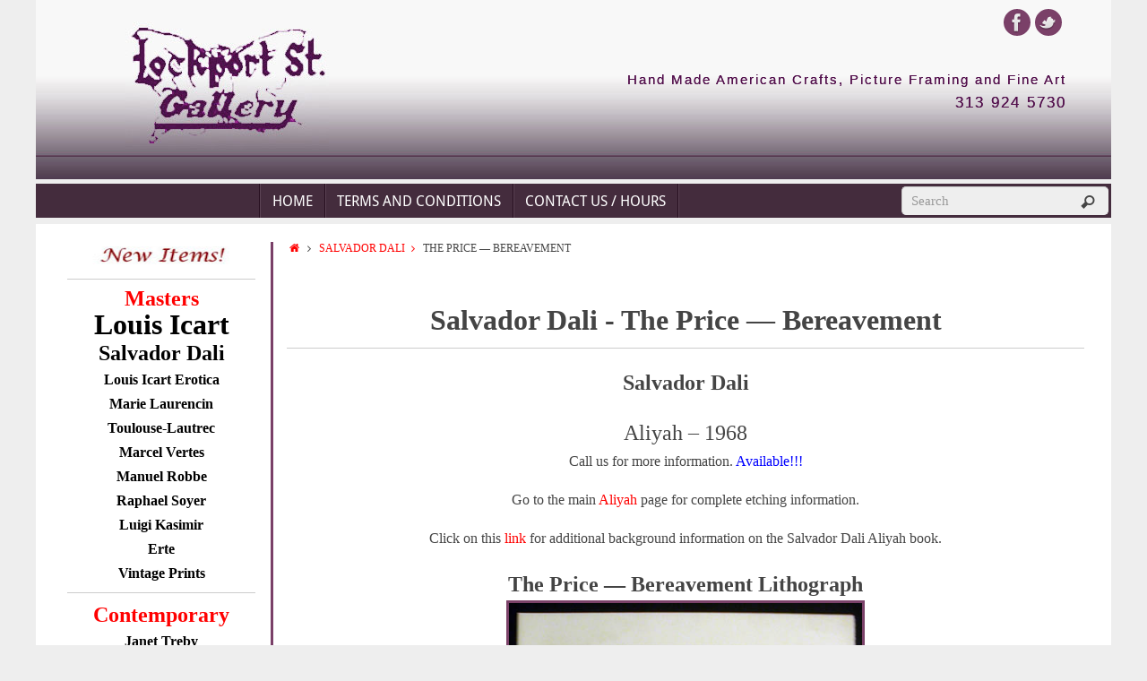

--- FILE ---
content_type: text/html;charset=UTF-8
request_url: https://lockportstreetgallery.com/dali/the-price-bereavement/
body_size: 17388
content:
<!DOCTYPE html>
<html lang="en-US" prefix="og: https://ogp.me/ns# fb: https://ogp.me/ns/fb# article: https://ogp.me/ns/article#">
<head>
<meta name="viewport" content="width=device-width, user-scalable=yes, initial-scale=1.0, minimum-scale=1.0, maximum-scale=3.0">
<meta http-equiv="Content-Type" content="text/html; charset=UTF-8" />
<link rel="profile" href="//gmpg.org/xfn/11" />
<link rel="pingback" href="https://lockportstreetgallery.com/xmlrpc.php" />
<link rel="shortcut icon" href="https://lockportstreetgallery.com/wp-content/uploads/2018/06/favicon.jpg" /><link rel="apple-touch-icon" href="https://lockportstreetgallery.com/wp-content/uploads/2018/06/favicon.jpg" />

<meta name="wpsso-begin" content="wpsso meta tags and schema markup begin"/>
<!-- generator:1 --><meta name="generator" content="WPSSO Core 17.17.0/S"/>
<!-- generator:2 --><meta name="generator" content="WPSSO JSON 3.10.0/S"/>
<link rel="shortlink" href="https://lockportstreetgallery.com/?p=3163"/>
<meta property="fb:app_id" content="966242223397117"/>
<meta property="og:type" content="article"/>
<meta property="og:url" content="https://lockportstreetgallery.com/dali/the-price-bereavement/"/>
<meta property="og:locale" content="en_US"/>
<meta property="og:site_name" content="Lockport Street Gallery"/>
<meta property="og:title" content="The Price &mdash; Bereavement  &ndash; Lockport Street Gallery"/>
<meta property="og:description" content="Salvador Dali - The Price -- Bereavement - Individual Aliyah Lithographs for Sale"/>
<meta property="og:updated_time" content="2019-05-31T20:23:38+00:00"/>
<meta property="article:published_time" content="2016-04-27T18:45:29+00:00"/>
<meta property="article:modified_time" content="2019-05-31T20:23:38+00:00"/>
<meta name="twitter:domain" content="lockportstreetgallery.com"/>
<meta name="twitter:title" content="The Price &mdash; Bereavement  &ndash; Lockport Street Gallery"/>
<meta name="twitter:description" content="Salvador Dali - The Price -- Bereavement - Individual Aliyah Lithographs for Sale"/>
<meta name="twitter:card" content="summary"/>
<meta name="twitter:label1" content="Written by"/>
<meta name="twitter:data1" content="Administrat0r"/>
<meta name="author" content="Administrat0r"/>
<script type="application/ld+json" id="wpsso-schema-graph">{
    "@context": "https://schema.org",
    "@graph": [
        {
            "@id": "/dali/the-price-bereavement/#sso/webpage/3163",
            "@context": "https://schema.org",
            "@type": "WebPage",
            "mainEntityOfPage": "https://lockportstreetgallery.com/dali/the-price-bereavement/",
            "url": "https://lockportstreetgallery.com/dali/the-price-bereavement/",
            "sameAs": [
                "https://lockportstreetgallery.com/?p=3163"
            ],
            "name": "The Price &mdash; Bereavement  &ndash; Lockport Street Gallery",
            "description": "Salvador Dali - The Price -- Bereavement - Individual Aliyah Lithographs for Sale",
            "potentialAction": [
                {
                    "@context": "https://schema.org",
                    "@type": "ReadAction",
                    "target": "https://lockportstreetgallery.com/dali/the-price-bereavement/"
                }
            ],
            "publisher": [
                {
                    "@id": "/#sso/organization/site/org-logo-url"
                }
            ],
            "headline": "The Price &mdash; Bereavement  &ndash; Lockport Street Gallery",
            "copyrightYear": "2016",
            "inLanguage": "en_US",
            "dateCreated": "2016-04-27T18:45:29+00:00",
            "datePublished": "2016-04-27T18:45:29+00:00",
            "dateModified": "2019-05-31T20:23:38+00:00",
            "author": {
                "@id": "/ad4877ee8f00de4857048a7fe8f7b90a#sso/person"
            }
        },
        {
            "@id": "/#sso/organization/site/org-logo-url",
            "@context": "https://schema.org",
            "@type": "Organization",
            "url": "https://lockportstreetgallery.com/",
            "name": "Lockport Street Gallery",
            "description": "Salvador Dali, Louis Icart art and more"
        },
        {
            "@id": "/ad4877ee8f00de4857048a7fe8f7b90a#sso/person",
            "@context": "https://schema.org",
            "@type": "Person",
            "name": "Administrat0r",
            "givenName": "John",
            "familyName": "Bates",
            "description": "Author archive page for Administrat0r."
        }
    ]
}</script>
<meta name="wpsso-end" content="wpsso meta tags and schema markup end"/>
<meta name="wpsso-cached" content="2025-08-31T07:02:42+00:00"/>
<meta name="wpsso-added" content="2025-08-31T07:02:42+00:00 in 0.386848 secs for lockportstreetgallery.com"/>

<link rel="stylesheet" type="text/css"  href="https://lockportstreetgallery.com/wp-content/cache/css/fc885b11a07cb7c634c9ca81f45e715d.css" /><title>The Price - Bereavement - Lockport Street Gallery</title>
<meta name='robots' content='max-image-preview:large' />
<meta property="og:locale" content="en_US" />
<meta property="og:type" content="article" />
<meta property="og:title" content="The Price &#8212; Bereavement" />
<meta property="og:description" content="Salvador Dali - The Price -- Bereavement - Individual Aliyah Lithographs for Sale" />
<meta property="og:url" content="https://lockportstreetgallery.com/dali/the-price-bereavement/" />
<meta property="og:site_name" content="Lockport Street Gallery" />
<meta property="og:image" content="https://lockportstreetgallery.com/wp-content/uploads/2016/04/Alijah-18-A.jpg" />
<meta property="og:image:secure_url" content="https://lockportstreetgallery.com/wp-content/uploads/2016/04/Alijah-18-A.jpg" />

<!-- This site is optimized with the Yoast SEO Premium plugin v12.6.1 - https://yoast.com/wordpress/plugins/seo/ -->
<meta name="description" content="Salvador Dali - The Price -- Bereavement - Individual Aliyah Lithographs for Sale"/>
<meta name="robots" content="max-snippet:-1, max-image-preview:large, max-video-preview:-1"/>
<link rel="canonical" href="https://lockportstreetgallery.com/dali/the-price-bereavement/" />
<script type='application/ld+json' class='yoast-schema-graph yoast-schema-graph--main'>{"@context":"https://schema.org","@graph":[{"@type":"Organization","@id":"https://lockportstreetgallery.com/#organization","name":"Lockport Street Gallery","url":"https://lockportstreetgallery.com/","sameAs":["https://www.facebook.com/LockportStreetGallery/","https://twitter.com/LockportStreet"],"logo":{"@type":"ImageObject","@id":"https://lockportstreetgallery.com/#logo","url":"https://lockportstreetgallery.com/wp-content/uploads/2016/04/lsglogo.jpg","width":128,"height":75,"caption":"Lockport Street Gallery"},"image":{"@id":"https://lockportstreetgallery.com/#logo"}},{"@type":"WebSite","@id":"https://lockportstreetgallery.com/#website","url":"https://lockportstreetgallery.com/","name":"Lockport Street Gallery","description":"Salvador Dali, Louis Icart and more","publisher":{"@id":"https://lockportstreetgallery.com/#organization"},"potentialAction":{"@type":"SearchAction","target":"https://lockportstreetgallery.com/?s={search_term_string}","query-input":"required name=search_term_string"}},{"@type":"ImageObject","@id":"https://lockportstreetgallery.com/dali/the-price-bereavement/#primaryimage","url":"https://lockportstreetgallery.com/wp-content/uploads/2016/04/Alijah-18-A.jpg","width":500,"height":646},{"@type":"WebPage","@id":"https://lockportstreetgallery.com/dali/the-price-bereavement/#webpage","url":"https://lockportstreetgallery.com/dali/the-price-bereavement/","inLanguage":"en-US","name":"The Price - Bereavement - Lockport Street Gallery","isPartOf":{"@id":"https://lockportstreetgallery.com/#website"},"primaryImageOfPage":{"@id":"https://lockportstreetgallery.com/dali/the-price-bereavement/#primaryimage"},"datePublished":"2016-04-27T18:45:29+00:00","dateModified":"2019-05-31T20:23:38+00:00","description":"Salvador Dali - The Price -- Bereavement - Individual Aliyah Lithographs for Sale"}]}</script>
<!-- / Yoast SEO Premium plugin. -->

<link rel="alternate" type="application/rss+xml" title="Lockport Street Gallery &raquo; Feed" href="https://lockportstreetgallery.com/feed/" />
<link rel="alternate" type="application/rss+xml" title="Lockport Street Gallery &raquo; Comments Feed" href="https://lockportstreetgallery.com/comments/feed/" />
		<!-- This site uses the Google Analytics by MonsterInsights plugin v8.26.0 - Using Analytics tracking - https://www.monsterinsights.com/ -->
							<script src="//www.googletagmanager.com/gtag/js?id=G-E6JBHZQLN8"  data-cfasync="false" data-wpfc-render="false" type="text/javascript" async></script>
			<script data-cfasync="false" data-wpfc-render="false" type="text/javascript">
				var mi_version = '8.26.0';
				var mi_track_user = true;
				var mi_no_track_reason = '';
								var MonsterInsightsDefaultLocations = {"page_location":"https:\/\/lockportstreetgallery.com\/dali\/the-price-bereavement\/?dali\/the-price-bereavement\/","page_referrer":"https:\/\/lockportstreetgallery.com\/dali\/the-price-bereavement"};
				if ( typeof MonsterInsightsPrivacyGuardFilter === 'function' ) {
					var MonsterInsightsLocations = (typeof MonsterInsightsExcludeQuery === 'object') ? MonsterInsightsPrivacyGuardFilter( MonsterInsightsExcludeQuery ) : MonsterInsightsPrivacyGuardFilter( MonsterInsightsDefaultLocations );
				} else {
					var MonsterInsightsLocations = (typeof MonsterInsightsExcludeQuery === 'object') ? MonsterInsightsExcludeQuery : MonsterInsightsDefaultLocations;
				}

								var disableStrs = [
										'ga-disable-G-E6JBHZQLN8',
									];

				/* Function to detect opted out users */
				function __gtagTrackerIsOptedOut() {
					for (var index = 0; index < disableStrs.length; index++) {
						if (document.cookie.indexOf(disableStrs[index] + '=true') > -1) {
							return true;
						}
					}

					return false;
				}

				/* Disable tracking if the opt-out cookie exists. */
				if (__gtagTrackerIsOptedOut()) {
					for (var index = 0; index < disableStrs.length; index++) {
						window[disableStrs[index]] = true;
					}
				}

				/* Opt-out function */
				function __gtagTrackerOptout() {
					for (var index = 0; index < disableStrs.length; index++) {
						document.cookie = disableStrs[index] + '=true; expires=Thu, 31 Dec 2099 23:59:59 UTC; path=/';
						window[disableStrs[index]] = true;
					}
				}

				if ('undefined' === typeof gaOptout) {
					function gaOptout() {
						__gtagTrackerOptout();
					}
				}
								window.dataLayer = window.dataLayer || [];

				window.MonsterInsightsDualTracker = {
					helpers: {},
					trackers: {},
				};
				if (mi_track_user) {
					function __gtagDataLayer() {
						dataLayer.push(arguments);
					}

					function __gtagTracker(type, name, parameters) {
						if (!parameters) {
							parameters = {};
						}

						if (parameters.send_to) {
							__gtagDataLayer.apply(null, arguments);
							return;
						}

						if (type === 'event') {
														parameters.send_to = monsterinsights_frontend.v4_id;
							var hookName = name;
							if (typeof parameters['event_category'] !== 'undefined') {
								hookName = parameters['event_category'] + ':' + name;
							}

							if (typeof MonsterInsightsDualTracker.trackers[hookName] !== 'undefined') {
								MonsterInsightsDualTracker.trackers[hookName](parameters);
							} else {
								__gtagDataLayer('event', name, parameters);
							}
							
						} else {
							__gtagDataLayer.apply(null, arguments);
						}
					}

					__gtagTracker('js', new Date());
					__gtagTracker('set', {
						'developer_id.dZGIzZG': true,
											});
					if ( MonsterInsightsLocations.page_location ) {
						__gtagTracker('set', MonsterInsightsLocations);
					}
										__gtagTracker('config', 'G-E6JBHZQLN8', {"allow_anchor":"true","forceSSL":"true","link_attribution":"true","page_path":location.pathname + location.search + location.hash} );
															window.gtag = __gtagTracker;										(function () {
						/* https://developers.google.com/analytics/devguides/collection/analyticsjs/ */
						/* ga and __gaTracker compatibility shim. */
						var noopfn = function () {
							return null;
						};
						var newtracker = function () {
							return new Tracker();
						};
						var Tracker = function () {
							return null;
						};
						var p = Tracker.prototype;
						p.get = noopfn;
						p.set = noopfn;
						p.send = function () {
							var args = Array.prototype.slice.call(arguments);
							args.unshift('send');
							__gaTracker.apply(null, args);
						};
						var __gaTracker = function () {
							var len = arguments.length;
							if (len === 0) {
								return;
							}
							var f = arguments[len - 1];
							if (typeof f !== 'object' || f === null || typeof f.hitCallback !== 'function') {
								if ('send' === arguments[0]) {
									var hitConverted, hitObject = false, action;
									if ('event' === arguments[1]) {
										if ('undefined' !== typeof arguments[3]) {
											hitObject = {
												'eventAction': arguments[3],
												'eventCategory': arguments[2],
												'eventLabel': arguments[4],
												'value': arguments[5] ? arguments[5] : 1,
											}
										}
									}
									if ('pageview' === arguments[1]) {
										if ('undefined' !== typeof arguments[2]) {
											hitObject = {
												'eventAction': 'page_view',
												'page_path': arguments[2],
											}
										}
									}
									if (typeof arguments[2] === 'object') {
										hitObject = arguments[2];
									}
									if (typeof arguments[5] === 'object') {
										Object.assign(hitObject, arguments[5]);
									}
									if ('undefined' !== typeof arguments[1].hitType) {
										hitObject = arguments[1];
										if ('pageview' === hitObject.hitType) {
											hitObject.eventAction = 'page_view';
										}
									}
									if (hitObject) {
										action = 'timing' === arguments[1].hitType ? 'timing_complete' : hitObject.eventAction;
										hitConverted = mapArgs(hitObject);
										__gtagTracker('event', action, hitConverted);
									}
								}
								return;
							}

							function mapArgs(args) {
								var arg, hit = {};
								var gaMap = {
									'eventCategory': 'event_category',
									'eventAction': 'event_action',
									'eventLabel': 'event_label',
									'eventValue': 'event_value',
									'nonInteraction': 'non_interaction',
									'timingCategory': 'event_category',
									'timingVar': 'name',
									'timingValue': 'value',
									'timingLabel': 'event_label',
									'page': 'page_path',
									'location': 'page_location',
									'title': 'page_title',
									'referrer' : 'page_referrer',
								};
								for (arg in args) {
																		if (!(!args.hasOwnProperty(arg) || !gaMap.hasOwnProperty(arg))) {
										hit[gaMap[arg]] = args[arg];
									} else {
										hit[arg] = args[arg];
									}
								}
								return hit;
							}

							try {
								f.hitCallback();
							} catch (ex) {
							}
						};
						__gaTracker.create = newtracker;
						__gaTracker.getByName = newtracker;
						__gaTracker.getAll = function () {
							return [];
						};
						__gaTracker.remove = noopfn;
						__gaTracker.loaded = true;
						window['__gaTracker'] = __gaTracker;
					})();
									} else {
										console.log("");
					(function () {
						function __gtagTracker() {
							return null;
						}

						window['__gtagTracker'] = __gtagTracker;
						window['gtag'] = __gtagTracker;
					})();
									}
			</script>
				<!-- / Google Analytics by MonsterInsights -->
		<script type="text/javascript">
window._wpemojiSettings = {"baseUrl":"https:\/\/s.w.org\/images\/core\/emoji\/14.0.0\/72x72\/","ext":".png","svgUrl":"https:\/\/s.w.org\/images\/core\/emoji\/14.0.0\/svg\/","svgExt":".svg","source":{"concatemoji":"https:\/\/lockportstreetgallery.com\/wp-includes\/js\/wp-emoji-release.min.js?ver=6.1.3"}};
/*! This file is auto-generated */
!function(e,a,t){var n,r,o,i=a.createElement("canvas"),p=i.getContext&&i.getContext("2d");function s(e,t){var a=String.fromCharCode,e=(p.clearRect(0,0,i.width,i.height),p.fillText(a.apply(this,e),0,0),i.toDataURL());return p.clearRect(0,0,i.width,i.height),p.fillText(a.apply(this,t),0,0),e===i.toDataURL()}function c(e){var t=a.createElement("script");t.src=e,t.defer=t.type="text/javascript",a.getElementsByTagName("head")[0].appendChild(t)}for(o=Array("flag","emoji"),t.supports={everything:!0,everythingExceptFlag:!0},r=0;r<o.length;r++)t.supports[o[r]]=function(e){if(p&&p.fillText)switch(p.textBaseline="top",p.font="600 32px Arial",e){case"flag":return s([127987,65039,8205,9895,65039],[127987,65039,8203,9895,65039])?!1:!s([55356,56826,55356,56819],[55356,56826,8203,55356,56819])&&!s([55356,57332,56128,56423,56128,56418,56128,56421,56128,56430,56128,56423,56128,56447],[55356,57332,8203,56128,56423,8203,56128,56418,8203,56128,56421,8203,56128,56430,8203,56128,56423,8203,56128,56447]);case"emoji":return!s([129777,127995,8205,129778,127999],[129777,127995,8203,129778,127999])}return!1}(o[r]),t.supports.everything=t.supports.everything&&t.supports[o[r]],"flag"!==o[r]&&(t.supports.everythingExceptFlag=t.supports.everythingExceptFlag&&t.supports[o[r]]);t.supports.everythingExceptFlag=t.supports.everythingExceptFlag&&!t.supports.flag,t.DOMReady=!1,t.readyCallback=function(){t.DOMReady=!0},t.supports.everything||(n=function(){t.readyCallback()},a.addEventListener?(a.addEventListener("DOMContentLoaded",n,!1),e.addEventListener("load",n,!1)):(e.attachEvent("onload",n),a.attachEvent("onreadystatechange",function(){"complete"===a.readyState&&t.readyCallback()})),(e=t.source||{}).concatemoji?c(e.concatemoji):e.wpemoji&&e.twemoji&&(c(e.twemoji),c(e.wpemoji)))}(window,document,window._wpemojiSettings);
</script>
<style type="text/css">
img.wp-smiley,
img.emoji {
	display: inline !important;
	border: none !important;
	box-shadow: none !important;
	height: 1em !important;
	width: 1em !important;
	margin: 0 0.07em !important;
	vertical-align: -0.1em !important;
	background: none !important;
	padding: 0 !important;
}
</style>
	<style id='global-styles-inline-css' type='text/css'>
body{--wp--preset--color--black: #000000;--wp--preset--color--cyan-bluish-gray: #abb8c3;--wp--preset--color--white: #ffffff;--wp--preset--color--pale-pink: #f78da7;--wp--preset--color--vivid-red: #cf2e2e;--wp--preset--color--luminous-vivid-orange: #ff6900;--wp--preset--color--luminous-vivid-amber: #fcb900;--wp--preset--color--light-green-cyan: #7bdcb5;--wp--preset--color--vivid-green-cyan: #00d084;--wp--preset--color--pale-cyan-blue: #8ed1fc;--wp--preset--color--vivid-cyan-blue: #0693e3;--wp--preset--color--vivid-purple: #9b51e0;--wp--preset--gradient--vivid-cyan-blue-to-vivid-purple: linear-gradient(135deg,rgba(6,147,227,1) 0%,rgb(155,81,224) 100%);--wp--preset--gradient--light-green-cyan-to-vivid-green-cyan: linear-gradient(135deg,rgb(122,220,180) 0%,rgb(0,208,130) 100%);--wp--preset--gradient--luminous-vivid-amber-to-luminous-vivid-orange: linear-gradient(135deg,rgba(252,185,0,1) 0%,rgba(255,105,0,1) 100%);--wp--preset--gradient--luminous-vivid-orange-to-vivid-red: linear-gradient(135deg,rgba(255,105,0,1) 0%,rgb(207,46,46) 100%);--wp--preset--gradient--very-light-gray-to-cyan-bluish-gray: linear-gradient(135deg,rgb(238,238,238) 0%,rgb(169,184,195) 100%);--wp--preset--gradient--cool-to-warm-spectrum: linear-gradient(135deg,rgb(74,234,220) 0%,rgb(151,120,209) 20%,rgb(207,42,186) 40%,rgb(238,44,130) 60%,rgb(251,105,98) 80%,rgb(254,248,76) 100%);--wp--preset--gradient--blush-light-purple: linear-gradient(135deg,rgb(255,206,236) 0%,rgb(152,150,240) 100%);--wp--preset--gradient--blush-bordeaux: linear-gradient(135deg,rgb(254,205,165) 0%,rgb(254,45,45) 50%,rgb(107,0,62) 100%);--wp--preset--gradient--luminous-dusk: linear-gradient(135deg,rgb(255,203,112) 0%,rgb(199,81,192) 50%,rgb(65,88,208) 100%);--wp--preset--gradient--pale-ocean: linear-gradient(135deg,rgb(255,245,203) 0%,rgb(182,227,212) 50%,rgb(51,167,181) 100%);--wp--preset--gradient--electric-grass: linear-gradient(135deg,rgb(202,248,128) 0%,rgb(113,206,126) 100%);--wp--preset--gradient--midnight: linear-gradient(135deg,rgb(2,3,129) 0%,rgb(40,116,252) 100%);--wp--preset--duotone--dark-grayscale: url('#wp-duotone-dark-grayscale');--wp--preset--duotone--grayscale: url('#wp-duotone-grayscale');--wp--preset--duotone--purple-yellow: url('#wp-duotone-purple-yellow');--wp--preset--duotone--blue-red: url('#wp-duotone-blue-red');--wp--preset--duotone--midnight: url('#wp-duotone-midnight');--wp--preset--duotone--magenta-yellow: url('#wp-duotone-magenta-yellow');--wp--preset--duotone--purple-green: url('#wp-duotone-purple-green');--wp--preset--duotone--blue-orange: url('#wp-duotone-blue-orange');--wp--preset--font-size--small: 13px;--wp--preset--font-size--medium: 20px;--wp--preset--font-size--large: 36px;--wp--preset--font-size--x-large: 42px;--wp--preset--spacing--20: 0.44rem;--wp--preset--spacing--30: 0.67rem;--wp--preset--spacing--40: 1rem;--wp--preset--spacing--50: 1.5rem;--wp--preset--spacing--60: 2.25rem;--wp--preset--spacing--70: 3.38rem;--wp--preset--spacing--80: 5.06rem;}:where(.is-layout-flex){gap: 0.5em;}body .is-layout-flow > .alignleft{float: left;margin-inline-start: 0;margin-inline-end: 2em;}body .is-layout-flow > .alignright{float: right;margin-inline-start: 2em;margin-inline-end: 0;}body .is-layout-flow > .aligncenter{margin-left: auto !important;margin-right: auto !important;}body .is-layout-constrained > .alignleft{float: left;margin-inline-start: 0;margin-inline-end: 2em;}body .is-layout-constrained > .alignright{float: right;margin-inline-start: 2em;margin-inline-end: 0;}body .is-layout-constrained > .aligncenter{margin-left: auto !important;margin-right: auto !important;}body .is-layout-constrained > :where(:not(.alignleft):not(.alignright):not(.alignfull)){max-width: var(--wp--style--global--content-size);margin-left: auto !important;margin-right: auto !important;}body .is-layout-constrained > .alignwide{max-width: var(--wp--style--global--wide-size);}body .is-layout-flex{display: flex;}body .is-layout-flex{flex-wrap: wrap;align-items: center;}body .is-layout-flex > *{margin: 0;}:where(.wp-block-columns.is-layout-flex){gap: 2em;}.has-black-color{color: var(--wp--preset--color--black) !important;}.has-cyan-bluish-gray-color{color: var(--wp--preset--color--cyan-bluish-gray) !important;}.has-white-color{color: var(--wp--preset--color--white) !important;}.has-pale-pink-color{color: var(--wp--preset--color--pale-pink) !important;}.has-vivid-red-color{color: var(--wp--preset--color--vivid-red) !important;}.has-luminous-vivid-orange-color{color: var(--wp--preset--color--luminous-vivid-orange) !important;}.has-luminous-vivid-amber-color{color: var(--wp--preset--color--luminous-vivid-amber) !important;}.has-light-green-cyan-color{color: var(--wp--preset--color--light-green-cyan) !important;}.has-vivid-green-cyan-color{color: var(--wp--preset--color--vivid-green-cyan) !important;}.has-pale-cyan-blue-color{color: var(--wp--preset--color--pale-cyan-blue) !important;}.has-vivid-cyan-blue-color{color: var(--wp--preset--color--vivid-cyan-blue) !important;}.has-vivid-purple-color{color: var(--wp--preset--color--vivid-purple) !important;}.has-black-background-color{background-color: var(--wp--preset--color--black) !important;}.has-cyan-bluish-gray-background-color{background-color: var(--wp--preset--color--cyan-bluish-gray) !important;}.has-white-background-color{background-color: var(--wp--preset--color--white) !important;}.has-pale-pink-background-color{background-color: var(--wp--preset--color--pale-pink) !important;}.has-vivid-red-background-color{background-color: var(--wp--preset--color--vivid-red) !important;}.has-luminous-vivid-orange-background-color{background-color: var(--wp--preset--color--luminous-vivid-orange) !important;}.has-luminous-vivid-amber-background-color{background-color: var(--wp--preset--color--luminous-vivid-amber) !important;}.has-light-green-cyan-background-color{background-color: var(--wp--preset--color--light-green-cyan) !important;}.has-vivid-green-cyan-background-color{background-color: var(--wp--preset--color--vivid-green-cyan) !important;}.has-pale-cyan-blue-background-color{background-color: var(--wp--preset--color--pale-cyan-blue) !important;}.has-vivid-cyan-blue-background-color{background-color: var(--wp--preset--color--vivid-cyan-blue) !important;}.has-vivid-purple-background-color{background-color: var(--wp--preset--color--vivid-purple) !important;}.has-black-border-color{border-color: var(--wp--preset--color--black) !important;}.has-cyan-bluish-gray-border-color{border-color: var(--wp--preset--color--cyan-bluish-gray) !important;}.has-white-border-color{border-color: var(--wp--preset--color--white) !important;}.has-pale-pink-border-color{border-color: var(--wp--preset--color--pale-pink) !important;}.has-vivid-red-border-color{border-color: var(--wp--preset--color--vivid-red) !important;}.has-luminous-vivid-orange-border-color{border-color: var(--wp--preset--color--luminous-vivid-orange) !important;}.has-luminous-vivid-amber-border-color{border-color: var(--wp--preset--color--luminous-vivid-amber) !important;}.has-light-green-cyan-border-color{border-color: var(--wp--preset--color--light-green-cyan) !important;}.has-vivid-green-cyan-border-color{border-color: var(--wp--preset--color--vivid-green-cyan) !important;}.has-pale-cyan-blue-border-color{border-color: var(--wp--preset--color--pale-cyan-blue) !important;}.has-vivid-cyan-blue-border-color{border-color: var(--wp--preset--color--vivid-cyan-blue) !important;}.has-vivid-purple-border-color{border-color: var(--wp--preset--color--vivid-purple) !important;}.has-vivid-cyan-blue-to-vivid-purple-gradient-background{background: var(--wp--preset--gradient--vivid-cyan-blue-to-vivid-purple) !important;}.has-light-green-cyan-to-vivid-green-cyan-gradient-background{background: var(--wp--preset--gradient--light-green-cyan-to-vivid-green-cyan) !important;}.has-luminous-vivid-amber-to-luminous-vivid-orange-gradient-background{background: var(--wp--preset--gradient--luminous-vivid-amber-to-luminous-vivid-orange) !important;}.has-luminous-vivid-orange-to-vivid-red-gradient-background{background: var(--wp--preset--gradient--luminous-vivid-orange-to-vivid-red) !important;}.has-very-light-gray-to-cyan-bluish-gray-gradient-background{background: var(--wp--preset--gradient--very-light-gray-to-cyan-bluish-gray) !important;}.has-cool-to-warm-spectrum-gradient-background{background: var(--wp--preset--gradient--cool-to-warm-spectrum) !important;}.has-blush-light-purple-gradient-background{background: var(--wp--preset--gradient--blush-light-purple) !important;}.has-blush-bordeaux-gradient-background{background: var(--wp--preset--gradient--blush-bordeaux) !important;}.has-luminous-dusk-gradient-background{background: var(--wp--preset--gradient--luminous-dusk) !important;}.has-pale-ocean-gradient-background{background: var(--wp--preset--gradient--pale-ocean) !important;}.has-electric-grass-gradient-background{background: var(--wp--preset--gradient--electric-grass) !important;}.has-midnight-gradient-background{background: var(--wp--preset--gradient--midnight) !important;}.has-small-font-size{font-size: var(--wp--preset--font-size--small) !important;}.has-medium-font-size{font-size: var(--wp--preset--font-size--medium) !important;}.has-large-font-size{font-size: var(--wp--preset--font-size--large) !important;}.has-x-large-font-size{font-size: var(--wp--preset--font-size--x-large) !important;}
.wp-block-navigation a:where(:not(.wp-element-button)){color: inherit;}
:where(.wp-block-columns.is-layout-flex){gap: 2em;}
.wp-block-pullquote{font-size: 1.5em;line-height: 1.6;}
</style>
<style id='easy-social-share-buttons-inline-css' type='text/css'>
@media (max-width: 768px){.essb_links.essb_displayed_sidebar, .essb_links.essb_displayed_sidebar_right, .essb_links.essb_displayed_postfloat{display:none;}.essb_links{display:none;}.essb-mobile-sharebar, .essb-mobile-sharepoint, .essb-mobile-sharebottom, .essb-mobile-sharebottom .essb_links, .essb-mobile-sharebar-window .essb_links, .essb-mobile-sharepoint .essb_links{display:block;}.essb-mobile-sharebar .essb_native_buttons, .essb-mobile-sharepoint .essb_native_buttons, .essb-mobile-sharebottom .essb_native_buttons, .essb-mobile-sharebottom .essb_native_item, .essb-mobile-sharebar-window .essb_native_item, .essb-mobile-sharepoint .essb_native_item{display:none;}}@media (min-width: 768px){.essb-mobile-sharebar, .essb-mobile-sharepoint, .essb-mobile-sharebottom{display:none;}}
</style>
<script data-cfasync="false" data-wpfc-render="false" type="text/javascript" id='monsterinsights-frontend-script-js-extra'>/* <![CDATA[ */
var monsterinsights_frontend = {"js_events_tracking":"true","download_extensions":"doc,pdf,ppt,zip,xls,docx,pptx,xlsx","inbound_paths":"[]","home_url":"https:\/\/lockportstreetgallery.com","hash_tracking":"true","v4_id":"G-E6JBHZQLN8"};/* ]]> */
</script>
<script type='text/javascript' src='https://lockportstreetgallery.com/wp-includes/js/jquery/jquery.min.js?ver=3.6.1' id='jquery-core-js'></script>
<link rel="https://api.w.org/" href="https://lockportstreetgallery.com/wp-json/" /><link rel="EditURI" type="application/rsd+xml" title="RSD" href="https://lockportstreetgallery.com/xmlrpc.php?rsd" />
<link rel="wlwmanifest" type="application/wlwmanifest+xml" href="https://lockportstreetgallery.com/wp-includes/wlwmanifest.xml" />
<meta name="generator" content="WordPress 6.1.3" />
<link rel="alternate" type="application/json+oembed" href="https://lockportstreetgallery.com/wp-json/oembed/1.0/embed?url=https%3A%2F%2Flockportstreetgallery.com%2Fdali%2Fthe-price-bereavement%2F" />
<link rel="alternate" type="text/xml+oembed" href="https://lockportstreetgallery.com/wp-json/oembed/1.0/embed?url=https%3A%2F%2Flockportstreetgallery.com%2Fdali%2Fthe-price-bereavement%2F&#038;format=xml" />
		<script>
			( function() {
				window.onpageshow = function( event ) {
					// Defined window.wpforms means that a form exists on a page.
					// If so and back/forward button has been clicked,
					// force reload a page to prevent the submit button state stuck.
					if ( typeof window.wpforms !== 'undefined' && event.persisted ) {
						window.location.reload();
					}
				};
			}() );
		</script>
		
<script type="text/javascript">var essb_settings = {"ajax_url":"https:\/\/lockportstreetgallery.com\/wp-admin\/admin-ajax.php","essb3_nonce":"93ec41494a","essb3_plugin_url":"https:\/\/lockportstreetgallery.com\/wp-content\/plugins\/easy-social-share-buttons3","essb3_stats":true,"essb3_ga":true,"essb3_ga_ntg":false,"essb3_ga_mode":"simple","blog_url":"https:\/\/lockportstreetgallery.com\/","post_id":"3163","internal_stats":true};</script><style type="text/css"> #header, #main, #topbar-inner { max-width: 1200px; } #container.one-column { } #container.two-columns-right #secondary { width:220px; float:right; } #container.two-columns-right #content { width:890px; float:left; } /*fallback*/ #container.two-columns-right #content { width:calc(100% - 250px); float:left; } #container.two-columns-left #primary { width:220px; float:left; } #container.two-columns-left #content { width:890px; float:right; } /*fallback*/ #container.two-columns-left #content { width:-moz-calc(100% - 250px); float:right; width:-webkit-calc(100% - 250px); width:calc(100% - 250px); } #container.three-columns-right .sidey { width:110px; float:left; } #container.three-columns-right #primary { margin-left:30px; margin-right:30px; } #container.three-columns-right #content { width:860px; float:left; } /*fallback*/ #container.three-columns-right #content { width:-moz-calc(100% - 280px); float:left; width:-webkit-calc(100% - 280px); width:calc(100% - 280px);} #container.three-columns-left .sidey { width:110px; float:left; } #container.three-columns-left #secondary {margin-left:30px; margin-right:30px; } #container.three-columns-left #content { width:860px; float:right;} /*fallback*/ #container.three-columns-left #content { width:-moz-calc(100% - 280px); float:right; width:-webkit-calc(100% - 280px); width:calc(100% - 280px); } #container.three-columns-sided .sidey { width:110px; float:left; } #container.three-columns-sided #secondary { float:right; } #container.three-columns-sided #content { width:860px; float:right; /*fallback*/ width:-moz-calc(100% - 280px); float:right; width:-webkit-calc(100% - 280px); float:right; width:calc(100% - 280px); float:right; margin: 0 140px 0 -1140px; } body { font-family: Times New Roman, Times, serif; } #content h1.entry-title a, #content h2.entry-title a, #content h1.entry-title , #content h2.entry-title { font-family: Times New Roman, Times, serif; } .widget-title, .widget-title a { line-height: normal; font-family: Droid Sans; } .entry-content h1, .entry-content h2, .entry-content h3, .entry-content h4, .entry-content h5, .entry-content h6, #comments #reply-title, .nivo-caption h2, #front-text1 h1, #front-text2 h1, .column-header-image { font-family: Times New Roman, Times, serif; } #site-title span a { font-family: Times New Roman, Times, serif; } #access ul li a, #access ul li a span { font-family: Droid Sans; } body { color: #444444; background-color: #EEEEEE } a { color: #ff0000; } a:hover,.entry-meta span a:hover, .comments-link a:hover { color: #c11f1f; } #header { background-color: #EEEEEE; } #site-title span a { color:#7a4068; } #site-description { color:#999999; } .socials a { background-color: #7a4068; } .socials-hover { background-color: #96738b; } /* Main menu top level */ #access a, #nav-toggle span { color: #ffffff; } #access, #nav-toggle {background-color: #442c3d; } #access > .menu > ul > li > a > span { border-color: #260e1f; -moz-box-shadow: 1px 0 0 #5c4455; -webkit-box-shadow: 1px 0 0 #5c4455; box-shadow: 1px 0 0 #5c4455; } #access a:hover {background-color: #51394a; } #access ul li.current_page_item > a, #access ul li.current-menu-item > a, #access ul li.current_page_ancestor > a, #access ul li.current-menu-ancestor > a { background-color: #51394a; } /* Main menu Submenus */ #access > .menu > ul > li > ul:before {border-bottom-color:#2D2D2D;} #access ul ul ul:before { border-right-color:#2D2D2D;} #access ul ul li { background-color:#2D2D2D; border-top-color:#3b3b3b; border-bottom-color:#222222} #access ul ul li a{color:#BBBBBB} #access ul ul li a:hover{background:#3b3b3b} #access ul ul li.current_page_item > a, #access ul ul li.current-menu-item > a, #access ul ul li.current_page_ancestor > a, #access ul ul li.current-menu-ancestor > a { background-color:#3b3b3b; } #topbar { display:none; } .topmenu ul li a { color: #CCCCCC; } .topmenu ul li a:hover { color: #EEEEEE; border-bottom-color: #7a4068; } #main { background-color: #FFFFFF; } #author-info, #entry-author-info, .page-title { border-color: #7a4068; background: #EEEEEE; } #entry-author-info #author-avatar, #author-info #author-avatar { border-color: #EEEEEE; } .sidey .widget-container { color: #333333; background-color: ; } .sidey .widget-title { color: #666666; background-color: #F7F7F7;border-color:#cfcfcf;} .sidey .widget-container a {color:;} .sidey .widget-container a:hover {color:;} .entry-content h1, .entry-content h2, .entry-content h3, .entry-content h4, .entry-content h5, .entry-content h6 { color: #444444; } .sticky .entry-header {border-color:#7a4068 } .entry-title, .entry-title a { color: #444444; } .entry-title a:hover { color: #000000; } #content h3.entry-format { color: #ffffff; background-color: #442c3d; } #footer { color: #000000; background-color: #EEEEEE; } #footer2 { color: #000000; background-color: #EEEEEE; } #footer a { color: ; } #footer a:hover { color: ; } #footer2 a, .footermenu ul li:after { color: ; } #footer2 a:hover { color: ; } #footer .widget-container { color: #333333; background-color: ; } #footer .widget-title { color: #666666; background-color: #F7F7F7;border-color:#cfcfcf } a.continue-reading-link, #cryout_ajax_more_trigger { color:#ffffff !important; background:#442c3d; border-bottom-color:#7a4068; } a.continue-reading-link:after { background-color:#96738b; } a.continue-reading-link i.icon-right-dir {color:#7a4068} a.continue-reading-link:hover i.icon-right-dir {color:#96738b} .page-link a, .page-link > span > em {border-color:#CCCCCC} .columnmore a {background:#96738b;color:#EEEEEE} .columnmore a:hover {background:#7a4068;} .file, .button, #respond .form-submit input#submit, input[type=submit], input[type=reset] { background-color: #FFFFFF; border-color: #CCCCCC; box-shadow: 0 -10px 10px 0 #EEEEEE inset; } .file:hover, .button:hover, #respond .form-submit input#submit:hover { background-color: #EEEEEE; } .entry-content tr th, .entry-content thead th { color: #444444; } .entry-content fieldset, #content tr td,#content tr th, #content thead th { border-color: #CCCCCC; } #content tr.even td { background-color: #EEEEEE !important; } hr { background-color: #CCCCCC; } input[type="text"], input[type="password"], input[type="email"], input[type="file"], textarea, select, input[type="color"],input[type="date"],input[type="datetime"],input[type="datetime-local"],input[type="month"],input[type="number"],input[type="range"], input[type="search"],input[type="tel"],input[type="time"],input[type="url"],input[type="week"] { background-color: #EEEEEE; border-color: #CCCCCC #EEEEEE #EEEEEE #CCCCCC; color: #444444; } input[type="submit"], input[type="reset"] { color: #444444; background-color: #FFFFFF; border-color: #CCCCCC; box-shadow: 0 -10px 10px 0 #EEEEEE inset; } input[type="text"]:hover, input[type="password"]:hover, input[type="email"]:hover, textarea:hover, input[type="color"]:hover, input[type="date"]:hover, input[type="datetime"]:hover, input[type="datetime-local"]:hover, input[type="month"]:hover, input[type="number"]:hover, input[type="range"]:hover, input[type="search"]:hover, input[type="tel"]:hover, input[type="time"]:hover, input[type="url"]:hover, input[type="week"]:hover { background-color: rgba(238,238,238,0.4); } .entry-content code { border-color: #CCCCCC; border-bottom-color:#7a4068;} .entry-content pre { border-color: #CCCCCC; background-color:#EEEEEE;} .entry-content blockquote { border-color: #EEEEEE; } abbr, acronym { border-color: #444444; } .comment-meta a { color: #444444; } #respond .form-allowed-tags { color: #999999; } .reply a{ background-color: #EEEEEE; border-color: #EEEEEE; } .reply a:hover { background-color: #442c3d;color: #ff0000; } .entry-meta .icon-metas:before {color:#CCCCCC;} .entry-meta span a, .comments-link a {color:#666666;} .entry-meta span a:hover, .comments-link a:hover {color:;} .nav-next a:hover {} .nav-previous a:hover { } .pagination { border-color:#e4e4e4;} .pagination span, .pagination a { background:#EEEEEE; border-left-color:#d4d4d4; border-right-color:#fefefe; } .pagination a:hover { background: #f6f6f6; } #searchform input[type="text"] {color:#999999;} .caption-accented .wp-caption { background-color:rgba(122,64,104,0.8); color:#FFFFFF} .tempera-image-one .entry-content img[class*='align'],.tempera-image-one .entry-summary img[class*='align'], .tempera-image-two .entry-content img[class*='align'],.tempera-image-two .entry-summary img[class*='align'] { border-color:#7a4068;} #content p, #content ul, #content ol, #content, #frontpage blockquote { text-align:Default ; } #content p, #content ul, #content ol, .widget-area, .widget-area a, table, table td { font-size:16px; word-spacing:Default; letter-spacing:Default; } #content p, #content ul, #content ol, .widget-area, .widget-area a { line-height:1.7em; } #site-title a, #site-description, #access a, .topmenu ul li a, .footermenu a, .entry-meta span a, .entry-utility span a, #content h3.entry-format, span.edit-link, h3#comments-title, h3#reply-title, .comment-author cite, .reply a, .widget-title, #site-info a, .nivo-caption h2, a.continue-reading-link, .column-image h3, #front-columns h3.column-header-noimage, .tinynav , .entry-title, .breadcrumbs, .page-link{ text-transform: uppercase; }#content h1.entry-title, #content h2.entry-title { font-size:18px ;} .widget-title, .widget-title a { font-size:14px ;} #content .entry-content h1 { font-size: 32px;} #content .entry-content h2 { font-size: 28px;} #content .entry-content h3 { font-size: 24px;} #content .entry-content h4 { font-size: 20px;} #content .entry-content h5 { font-size: 16px;} #content .entry-content h6 { font-size: 12px;} #site-title span a { font-size:30px ;} #access ul li a { font-size:16px ;} #access ul ul ul a {font-size:14px;} #content ul li { background-image: none; padding-left: 0; } .nocomments, .nocomments2 {display:none;} #header-container > div { margin:40px 0 0 0px;} .page h1.entry-title, .home .page h2.entry-title { display:none; } #content p, #content ul, #content ol, #content dd, #content pre, #content hr { margin-bottom: 1.0em; } #access > .menu > ul { border-left: 1px solid #5c4455; -moz-box-shadow: -1px 0 0 #260e1f; -webkit-box-shadow: -1px 0 0 #260e1f; box-shadow: -1px 0 0 #260e1f; } #toTop {background:#FFFFFF;margin-left:1350px;} #toTop:hover .icon-back2top:before {color:#96738b;} #main {margin-top:7px; } #forbottom {margin-left: 30px; margin-right: 30px;} #header-widget-area { width: 33%; } #branding { height:200px; } @media (max-width: 1920px) {#branding, #bg_image { height:auto; max-width:100%; min-height:inherit !important; } } </style> 

<script type="text/javascript">var cryout_global_content_width = 980;var cryout_toTop_offset = 1200;</script>    <!--[if lt IE 9]>
    <script>
    document.createElement('header');
    document.createElement('nav');
    document.createElement('section');
    document.createElement('article');
    document.createElement('aside');
    document.createElement('footer');
    </script>
    <![endif]-->
    <script type="text/javascript">
    function makeDoubleDelegate(function1, function2) {
        /* concatenate functions */
        return function() { if (function1) function1(); if (function2) function2(); }
    }

    function tempera_onload() {
            /* Add responsive videos */
        jQuery(".entry-content").fitVids();
            }; // tempera_onload

    jQuery(document).ready(function(){
            /* enable mobile menu handle */
        tempera_mobilemenu_init();
        });

    // make sure not to lose previous onload events
    window.onload = makeDoubleDelegate(window.onload, tempera_onload );
    </script>
    <style id="wpforms-css-vars-root">
				:root {
					--wpforms-field-border-radius: 3px;
--wpforms-field-border-style: solid;
--wpforms-field-border-size: 1px;
--wpforms-field-background-color: #ffffff;
--wpforms-field-border-color: rgba( 0, 0, 0, 0.25 );
--wpforms-field-border-color-spare: rgba( 0, 0, 0, 0.25 );
--wpforms-field-text-color: rgba( 0, 0, 0, 0.7 );
--wpforms-field-menu-color: #ffffff;
--wpforms-label-color: rgba( 0, 0, 0, 0.85 );
--wpforms-label-sublabel-color: rgba( 0, 0, 0, 0.55 );
--wpforms-label-error-color: #d63637;
--wpforms-button-border-radius: 3px;
--wpforms-button-border-style: none;
--wpforms-button-border-size: 1px;
--wpforms-button-background-color: #066aab;
--wpforms-button-border-color: #066aab;
--wpforms-button-text-color: #ffffff;
--wpforms-page-break-color: #066aab;
--wpforms-background-image: none;
--wpforms-background-position: center center;
--wpforms-background-repeat: no-repeat;
--wpforms-background-size: cover;
--wpforms-background-width: 100px;
--wpforms-background-height: 100px;
--wpforms-background-color: rgba( 0, 0, 0, 0 );
--wpforms-background-url: none;
--wpforms-container-padding: 0px;
--wpforms-container-border-style: none;
--wpforms-container-border-width: 1px;
--wpforms-container-border-color: #000000;
--wpforms-container-border-radius: 3px;
--wpforms-field-size-input-height: 43px;
--wpforms-field-size-input-spacing: 15px;
--wpforms-field-size-font-size: 16px;
--wpforms-field-size-line-height: 19px;
--wpforms-field-size-padding-h: 14px;
--wpforms-field-size-checkbox-size: 16px;
--wpforms-field-size-sublabel-spacing: 5px;
--wpforms-field-size-icon-size: 1;
--wpforms-label-size-font-size: 16px;
--wpforms-label-size-line-height: 19px;
--wpforms-label-size-sublabel-font-size: 14px;
--wpforms-label-size-sublabel-line-height: 17px;
--wpforms-button-size-font-size: 17px;
--wpforms-button-size-height: 41px;
--wpforms-button-size-padding-h: 15px;
--wpforms-button-size-margin-top: 10px;
--wpforms-container-shadow-size-box-shadow: none;

				}
			</style><script type="text/javascript" src="https://lockportstreetgallery.com/wp-content/cache/js/31c0a643a2a30c1a9c933fede5ec46af.js"></script></head>
<body class="dali-template-default single single-dali postid-3163 tempera-image-five caption-dark tempera-menu-center essb-9.6">


<div id="wrapper" class="hfeed">

<div id="header-full">
	<header id="header">
		<div id="masthead">
			<div id="branding" role="banner" >
				<div class="socials" id="sheader">
			<a  target="_blank"  href="https://www.facebook.com/LockportStreetGallery/" 			class="socialicons social-Facebook" title="Facebook">
				<img alt="Facebook" src="https://lockportstreetgallery.com/wp-content/themes/tempera/images/socials/Facebook.png" />
			</a>
			
			<a  target="_blank"  href="https://twitter.com/LockportGallery" 			class="socialicons social-Twitter" title="Twitter">
				<img alt="Twitter" src="https://lockportstreetgallery.com/wp-content/themes/tempera/images/socials/Twitter.png" />
			</a>
			</div><div id="header-container" class="header-c custom_logo">
<div class="wrapheaderlogo"><a id="logo" href="https://lockportstreetgallery.com/" ><img title="" alt="" src="https://lockportstreetgallery.com/wp-content/uploads/2018/05/logo.jpg" /></a><div class="header_text">Hand Made American Crafts, Picture Framing and Fine Art<br>
<a class="telphone" href="//web.archive.org/web/20200419071130/tel:313 924 5730">313 924 5730</a></div></div></div>								<div style="clear:both;"></div>
			</div><!-- #branding -->
			<a id="nav-toggle"><span>&nbsp;</span></a>
			<nav id="access" role="navigation">
				 
<form method="get" id="searchform" action="https://lockportstreetgallery.com/">
<input type="text" value="Search" name="s" id="s" 
	onblur="if (this.value == '') {this.value = 'Search';}" 
	onfocus="if (this.value == 'Search') {this.value = '';}" 
/>
<input type="submit" id="searchsubmit" value="&#xe816;" />
</form>				<div class="skip-link screen-reader-text"><a href="#content" title="Skip to content">Skip to content</a></div>
<div class="menu"><ul id="prime_nav" class="menu"><li id="menu-item-442" class="menu-item menu-item-type-post_type menu-item-object-page menu-item-home menu-item-442"><a href="https://lockportstreetgallery.com/"><span>HOME</span></a></li>
<li id="menu-item-436" class="menu-item menu-item-type-post_type menu-item-object-page menu-item-436"><a href="https://lockportstreetgallery.com/terms/"><span>TERMS AND CONDITIONS</span></a></li>
<li id="menu-item-439" class="menu-item menu-item-type-post_type menu-item-object-page menu-item-439"><a href="https://lockportstreetgallery.com/contact-us/"><span>CONTACT US / HOURS</span></a></li>
</ul></div>			</nav><!-- #access -->		
		</div><!-- #masthead -->
	</header><!-- #header -->
</div><!-- #header-full -->

<div style="clear:both;height:0;"> </div>

<div id="main">
		<div id="toTop"><i class="icon-back2top"></i> </div>	<div  id="forbottom" >
		
		<div style="clear:both;"> </div>

		
<section id="container" class="two-columns-left">
    <div id="primary" class="widget-area sidey" role="complementary">
	
	<ul class="xoxo">
				<li id="text-5" class="widget-container widget_text">			<div class="textwidget"><p style="text-align: center;"><a href="https://lockportstreetgallery.com/new-items/" rel="attachment wp-att-308"><img class="aligncenter size-full wp-image-308" src="https://lockportstreetgallery.com/wp-content/uploads/2017/07/NewItems-1.jpg" alt="NewItems copy" width="190" height="20" /></a>
</p>
<hr />
<p style="text-align: center;"><span style="color: #ff0000;"><strong><span style="font-size: x-large;">Masters</span></strong></span><strong><span style="font-size: x-large;"><span style="font-family: 'Times New Roman';"><br />
</span></span><a href = "https://lockportstreetgallery.com/icart/"><span style="font-size: xx-large;"><span style="color: #000000;">Louis Icart<br />
</span></span></a><a href = "https://lockportstreetgallery.com/dali/"><span style="font-size: x-large;"><span style="color: #000000;">Salvador Dali</span></span></a><span style="font-size: large;"><span style="color: black;"><a href="https://lockportstreetgallery.com/icart/louis-icart-erotica/"><span style="color: black;"><br />
Louis Icart Erotica</span></a><span style="color: blue;"><span style="color: black;"><br />
<a href="https://lockportstreetgallery.com/masters/marie-laurencin/"><span style="color: black;">Marie Laurencin</span></a><br />
<a href="https://lockportstreetgallery.com/masters/toulouse-latrec/"><span style="color: black;">Toulouse-Lautrec</span></a><br />
<a href="https://lockportstreetgallery.com/masters/marcel-vertes/"><span style="color: black;">Marcel Vertes</span></a><br />
<a href="https://lockportstreetgallery.com/masters/manuel-robbe/"><span style="color: black;">Manuel Robbe</span></a><br />
<a href="https://lockportstreetgallery.com/masters/raphael-soyer/"><span style="color: black;">Raphael Soyer</span></a><br />
<a href="https://lockportstreetgallery.com/masters/luigi-kasimir/"><span style="color: black;">Luigi Kasimir</span></a><br />
<a href="https://www.lockportstreetgallery.com/masters/erte/"><span style="color: black;">Erte</span></a><br />
<a href="https://lockportstreetgallery.com/masters/vintage-prints"><span style="color: black;">Vintage Prints</span></a> </span></span></span></span></strong></p>
<hr />
<p style="text-align: center;"><span style="font-size: x-large; color: #ff0000;"><span style="font-family: 'Bell MT';"><strong><span style="font-size: x-large;"><span style="font-family: 'Times New Roman';">Contemporary</span></span></strong></span></span><span style="color: #ff0000;"><strong><span style="font-size: xx-large;"><span style="font-family: 'Times New Roman';"><br />
</span></span></strong></span><strong><span style="font-size: large;color: #000000;"><a style="color: #000000;" href="https://lockportstreetgallery.com/contemporary/janet-treby/">Janet Treby</a><br />
<a style="color: #000000;" href="https://lockportstreetgallery.com/contemporary/jurgen-gorg/">Jurgen Gorg</a><br />
<span style="font-size: large;"><a style="color: #000000;" href="https://lockportstreetgallery.com/contemporary/leonardo-nierman/">Leonardo Nierman</a></span><br />
<a style="color: #000000;" href="https://lockportstreetgallery.com/contemporary/claude-fauchere/">Claude Fachere</a><br />
<a style="color: #000000;" href="https://lockportstreetgallery.com/contemporary/jacques-lalande/">Jacques LaLande</a><br />
</span></strong>
</p>
<hr />
<p style="text-align: center;"><span style="font-size: x-large; color: #ff0000;"><span style="font-family: 'Bell MT';"><strong><span style="font-size: x-large;"><span style="font-family: 'Times New Roman';">Other Artists</span></span></strong></span></span><span style="color: #ff0000;"><strong><span style="font-size: xx-large;"><span style="font-family: 'Times New Roman';"><br />
</span></span></strong></span><span style="color: #000000;"><strong><span style="font-size: large;"><a style="color: #000000;" href="https://lockportstreetgallery.com/contemporary/other-artists/guilherme-de-faria/">Guilherme de Faria</a><br />
<a style="color: #000000;" href="https://lockportstreetgallery.com/contemporary/other-artists/jean-pierre-weill-vitreography/">Jean Pierre Weill</a><br />
<span style="font-size: large;"><a style="color: #000000;" href=" https://lockportstreetgallery.com/contemporary/other-artists/paul-ashack/">Paul Ashack</a></span><br />
<a style="color: #000000;" href="https://lockportstreetgallery.com/contemporary/other-artists/loretta-petraitis/">Loretta Petraitis</a><br />
<a style="color: #000000;" href="https://lockportstreetgallery.com/contemporary/other-artists/alessandro-nocentini-etchings/">Alessandro Nocentini</a><br />
</span></strong>
</p>
<hr />
<p style="text-align: center;"><span style="font-size: x-large; color: #ff0000;"><span style="font-family: 'Bell MT';"><strong><span style="font-size: x-large;"><span style="font-family: 'Times New Roman';">Home Decor</span></span></strong></span></span><br />
    <a style="color: #000000;" href="https://lockportstreetgallery.com/american-crafts/home-decor/antique-clocks/"><strong>Antique Clocks</strong></a>
</p>
<hr>
<p style="text-align: center;">
<strong><a style="color: #000000;" href="https://lockportstreetgallery.com/lockport-street-gallery-site-map/">SITE MAP</a></strong></p>
</div>
		</li>	</ul>

	</div>
    <div id="content" role="main">
        <div class="breadcrumbs"><a href="https://lockportstreetgallery.com"><i class="icon-homebread"></i></a><i class='icon-angle-right'></i> <a href="/dali/">Salvador Dali<i class='icon-angle-right'></i> </a>The Price &#8212; Bereavement</div>
        
            <div id="post-3163" class="post-3163 dali type-dali status-publish has-post-thumbnail hentry">
                <div class="entry-content">
                    <h1 class="center"><strong>Salvador Dali - The Price &#8212; Bereavement</strong></h1>
                    <hr/>
                    <!-- no json scripts to comment in the content -->
<h3 style="text-align: center;"><strong>Salvador Dali</strong></h3>
<h3 style="text-align: center;">Aliyah &#8211; 1968</h3>
<p style="text-align: center;">Call us for more information. <span style="color: blue;">Available!!!</span></p>
<p style="text-align: center;">Go to the main <a href="https://lockportstreetgallery.com/dali/individual-aliyah-lithographs-for-sale/aliyah/"><span class="red">Aliyah </span></a>page for complete etching information.</p>
<p style="text-align: center;">Click on this <a href="//www.js.emory.edu/BLUMENTHAL/Salvador%20Dali%20Aliyah.htm"> link </a> for additional background information on the Salvador Dali Aliyah book.</p>
<h3 style="text-align: center;"><b class="">The Price &#8212; Bereavement Lithograph<br />
</b></h3>
<p><img decoding="async" class="aligncenter" style="padding: 3px; background: #7a4068; border: 3px;" src="https://lockportstreetgallery.com/wp-content/uploads/2016/04/Alijah-18-A.jpg" alt="Alijah-1-A" width="400" height="518" /></p>
<div class="essb_links essb_counter_modern_right essb_displayed_bottom essb_share essb_template_default4-retina essb_349411142 essb_width_flex essb_links_center essb_icon_animation1 essb_sharebtn_counter_hidden print-no" id="essb_displayed_bottom_349411142" data-essb-postid="3163" data-essb-position="bottom" data-essb-button-style="button" data-essb-template="default4-retina" data-essb-counter-pos="right" data-essb-url="https://lockportstreetgallery.com/dali/the-price-bereavement/" data-essb-fullurl="https://lockportstreetgallery.com/dali/the-price-bereavement/" data-essb-instance="349411142"><ul class="essb_links_list"><li class="essb_item essb_link_facebook nolightbox essb_link_svg_icon"> <a href="https://www.facebook.com/sharer/sharer.php?u=https%3A%2F%2Flockportstreetgallery.com%2Fdali%2Fthe-price-bereavement%2F&t=The+Price+%E2%80%94+Bereavement" title="Share on Facebook" onclick="essb.window(&#39;https://www.facebook.com/sharer/sharer.php?u=https%3A%2F%2Flockportstreetgallery.com%2Fdali%2Fthe-price-bereavement%2F&t=The+Price+%E2%80%94+Bereavement&#39;,&#39;facebook&#39;,&#39;349411142&#39;); return false;" target="_blank" rel="nofollow" class="nolightbox essb-s-bg-facebook essb-s-c-light essb-s-ch-light essb-s-bgh-dark essb-s-bg-network" ><span class="essb_icon essb_icon_facebook"><svg class="essb-svg-icon essb-svg-icon-facebook" aria-hidden="true" role="img" focusable="false" xmlns="//www.w3.org/2000/svg" width="16" height="16" viewBox="0 0 16 16"><path d="M16 8.049c0-4.446-3.582-8.05-8-8.05C3.58 0-.002 3.603-.002 8.05c0 4.017 2.926 7.347 6.75 7.951v-5.625h-2.03V8.05H6.75V6.275c0-2.017 1.195-3.131 3.022-3.131.876 0 1.791.157 1.791.157v1.98h-1.009c-.993 0-1.303.621-1.303 1.258v1.51h2.218l-.354 2.326H9.25V16c3.824-.604 6.75-3.934 6.75-7.951"></path></svg></span><span class="essb_network_name">Facebook</span></a></li><li class="essb_item essb_link_twitter nolightbox essb_link_twitter_x essb_link_svg_icon"> <a href="#" title="Share on Twitter" onclick="essb.window(&#39;https://twitter.com/intent/tweet?text=The%20Price%20—%20Bereavement&amp;url=https%3A%2F%2Flockportstreetgallery.com%2Fdali%2Fthe-price-bereavement%2F&amp;counturl=https%3A%2F%2Flockportstreetgallery.com%2Fdali%2Fthe-price-bereavement%2F&#39;,&#39;twitter&#39;,&#39;349411142&#39;); return false;" target="_blank" rel="nofollow" class="nolightbox essb-s-bg-twitter essb-s-c-light essb-s-ch-light essb-s-bgh-dark essb-s-bg-network" ><span class="essb_icon essb_icon_twitter_x"><svg class="essb-svg-icon essb-svg-icon-twitter_x" aria-hidden="true" role="img" focusable="false" viewBox="0 0 24 24"><path d="M18.244 2.25h3.308l-7.227 8.26 8.502 11.24H16.17l-5.214-6.817L4.99 21.75H1.68l7.73-8.835L1.254 2.25H8.08l4.713 6.231zm-1.161 17.52h1.833L7.084 4.126H5.117z"></path></svg></span><span class="essb_network_name">Twitter</span></a></li><li class="essb_item essb_link_linkedin nolightbox essb_link_svg_icon"> <a href="https://www.linkedin.com/shareArticle?mini=true&amp;ro=true&amp;trk=EasySocialShareButtons&amp;title=The+Price+%E2%80%94+Bereavement&amp;url=https%3A%2F%2Flockportstreetgallery.com%2Fdali%2Fthe-price-bereavement%2F" title="Share on LinkedIn" onclick="essb.window(&#39;https://www.linkedin.com/shareArticle?mini=true&amp;ro=true&amp;trk=EasySocialShareButtons&amp;title=The+Price+%E2%80%94+Bereavement&amp;url=https%3A%2F%2Flockportstreetgallery.com%2Fdali%2Fthe-price-bereavement%2F&#39;,&#39;linkedin&#39;,&#39;349411142&#39;); return false;" target="_blank" rel="nofollow" class="nolightbox essb-s-bg-linkedin essb-s-c-light essb-s-ch-light essb-s-bgh-dark essb-s-bg-network" ><span class="essb_icon essb_icon_linkedin"><svg class="essb-svg-icon essb-svg-icon-linkedin" aria-hidden="true" role="img" focusable="false" width="32" height="32" viewBox="0 0 32 32" xmlns="//www.w3.org/2000/svg"><path d="M23.938 16.375c-0.438-0.5-1.188-0.75-2.25-0.75-1.375 0-2.313 0.438-2.875 1.188-0.563 0.813-0.813 1.938-0.813 3.375v10.938c0 0.188-0.063 0.375-0.25 0.563-0.125 0.125-0.375 0.25-0.563 0.25h-5.75c-0.188 0-0.375-0.125-0.563-0.25-0.125-0.188-0.25-0.375-0.25-0.563v-20.188c0-0.188 0.125-0.375 0.25-0.563 0.188-0.125 0.375-0.25 0.563-0.25h5.563c0.188 0 0.375 0.063 0.5 0.125s0.188 0.25 0.25 0.438c0 0.188 0.063 0.375 0.063 0.438s0 0.25 0 0.5c1.438-1.375 3.375-2 5.688-2 2.688 0 4.75 0.625 6.25 1.938 1.5 1.375 2.25 3.313 2.25 5.938v13.625c0 0.188-0.063 0.375-0.25 0.563-0.125 0.125-0.375 0.25-0.563 0.25h-5.875c-0.188 0-0.375-0.125-0.563-0.25-0.125-0.188-0.25-0.375-0.25-0.563v-12.313c0-1.063-0.188-1.875-0.563-2.438zM6.625 6.688c-0.75 0.75-1.688 1.125-2.75 1.125s-2-0.375-2.75-1.125c-0.75-0.75-1.125-1.625-1.125-2.75 0-1.063 0.375-1.938 1.125-2.688s1.688-1.188 2.75-1.188c1.063 0 2 0.438 2.75 1.188s1.125 1.625 1.125 2.688c0 1.125-0.375 2-1.125 2.75zM7.563 10.938v20.188c0 0.188-0.125 0.375-0.25 0.563-0.188 0.125-0.375 0.25-0.563 0.25h-5.75c-0.188 0-0.375-0.125-0.563-0.25-0.125-0.188-0.25-0.375-0.25-0.563v-20.188c0-0.188 0.125-0.375 0.25-0.563 0.188-0.125 0.375-0.25 0.563-0.25h5.75c0.188 0 0.375 0.125 0.563 0.25 0.125 0.188 0.25 0.375 0.25 0.563z"></path></svg></span><span class="essb_network_name">LinkedIn</span></a></li><li class="essb_item essb_link_pinterest nolightbox essb_link_svg_icon"> <a href="#" title="Share on Pinterest" onclick="essb.pinterest_picker(&#39;349411142&#39;); return false;" target="_blank" rel="nofollow" class="nolightbox essb-s-bg-pinterest essb-s-c-light essb-s-ch-light essb-s-bgh-dark essb-s-bg-network" ><span class="essb_icon essb_icon_pinterest"><svg class="essb-svg-icon essb-svg-icon-pinterest" aria-hidden="true" role="img" focusable="false" width="32" height="32" viewBox="0 0 32 32" xmlns="//www.w3.org/2000/svg"><path d="M10.625 12.25c0-1.375 0.313-2.5 1.063-3.438 0.688-0.938 1.563-1.438 2.563-1.438 0.813 0 1.438 0.25 1.875 0.813s0.688 1.25 0.688 2.063c0 0.5-0.125 1.125-0.313 1.813-0.188 0.75-0.375 1.625-0.688 2.563-0.313 1-0.563 1.75-0.688 2.313-0.25 1-0.063 1.875 0.563 2.625 0.625 0.688 1.438 1.063 2.438 1.063 1.75 0 3.188-1 4.313-2.938 1.125-2 1.688-4.375 1.688-7.188 0-2.125-0.688-3.875-2.063-5.25-1.375-1.313-3.313-2-5.813-2-2.813 0-5.063 0.875-6.75 2.688-1.75 1.75-2.625 3.875-2.625 6.375 0 1.5 0.438 2.75 1.25 3.75 0.313 0.313 0.375 0.688 0.313 1.063-0.125 0.313-0.25 0.813-0.375 1.5-0.063 0.25-0.188 0.438-0.375 0.5s-0.375 0.063-0.563 0c-1.313-0.563-2.25-1.438-2.938-2.75s-1-2.813-1-4.5c0-1.125 0.188-2.188 0.563-3.313s0.875-2.188 1.625-3.188c0.75-1.063 1.688-1.938 2.688-2.75 1.063-0.813 2.313-1.438 3.875-1.938 1.5-0.438 3.125-0.688 4.813-0.688 1.813 0 3.438 0.313 4.938 0.938 1.5 0.563 2.813 1.375 3.813 2.375 1.063 1.063 1.813 2.188 2.438 3.5 0.563 1.313 0.875 2.688 0.875 4.063 0 3.75-0.938 6.875-2.875 9.313-1.938 2.5-4.375 3.688-7.375 3.688-1 0-1.938-0.188-2.813-0.688-0.875-0.438-1.5-1-1.875-1.688-0.688 2.938-1.125 4.688-1.313 5.25-0.375 1.438-1.25 3.188-2.688 5.25h-1.313c-0.25-2.563-0.188-4.688 0.188-6.375l2.438-10.313c-0.375-0.813-0.563-1.813-0.563-3.063z"></path></svg></span><span class="essb_network_name">Pinterest</span></a></li><li class="essb_item essb_link_reddit nolightbox essb_link_svg_icon"> <a href="https://reddit.com/submit?url=https%3A%2F%2Flockportstreetgallery.com%2Fdali%2Fthe-price-bereavement%2F&amp;title=The+Price+%E2%80%94+Bereavement" title="Share on Reddit" onclick="essb.window(&#39;https://reddit.com/submit?url=https%3A%2F%2Flockportstreetgallery.com%2Fdali%2Fthe-price-bereavement%2F&amp;title=The+Price+%E2%80%94+Bereavement&#39;,&#39;reddit&#39;,&#39;349411142&#39;); return false;" target="_blank" rel="nofollow" class="nolightbox essb-s-bg-reddit essb-s-c-light essb-s-ch-light essb-s-bgh-dark essb-s-bg-network" ><span class="essb_icon essb_icon_reddit"><svg class="essb-svg-icon essb-svg-icon-reddit" aria-hidden="true" role="img" focusable="false" width="32" height="32" xmlns="//www.w3.org/2000/svg" viewBox="0 0 32 32"><path d="M18.8,2.7c-2.2,0-3.9,1.8-3.9,3.9v3.6c-2.9,0.2-5.6,0.9-7.8,2.2c-0.8-0.8-1.9-1.1-3-1.1c-1.2,0-2.3,0.4-3.2,1.3v0l0,0c-0.8,1-1.1,2.3-0.9,3.6c0.2,1.2,0.9,2.4,2.1,3.2c0,0.1,0,0.2,0,0.4c0,2.8,1.7,5.2,4.2,6.9s5.9,2.7,9.7,2.7s7.1-1,9.7-2.7s4.2-4.1,4.2-6.9c0-0.1,0-0.2,0-0.4c1.2-0.8,1.9-2,2.1-3.2c0.2-1.3-0.1-2.6-0.9-3.6l0,0c-0.8-0.9-2-1.3-3.2-1.3c-1.1,0-2.2,0.3-3,1.1c-2.2-1.2-4.8-2-7.8-2.2V6.6c0-1,0.6-1.8,1.8-1.8c0.6,0,1.2,0.3,2.3,0.6c0.9,0.3,2.1,0.7,3.6,0.8C25.1,7.2,26,8,27.2,8c1.5,0,2.7-1.2,2.7-2.7s-1.2-2.7-2.7-2.7c-1,0-1.9,0.6-2.3,1.4c-1.3-0.1-2.2-0.3-3-0.6C20.9,3.1,20,2.7,18.8,2.7z M16,12.3c3.4,0,6.4,0.9,8.5,2.3s3.3,3.2,3.3,5.1s-1.2,3.7-3.3,5.1s-5.1,2.3-8.5,2.3s-6.4-0.9-8.5-2.3s-3.3-3.2-3.3-5.1s1.2-3.7,3.3-5.1S12.6,12.3,16,12.3z M4.2,13.3c0.4,0,0.8,0.1,1.1,0.3c-1.2,1-2.1,2.1-2.6,3.4c-0.3-0.3-0.4-0.8-0.5-1.2c-0.1-0.7,0.1-1.5,0.4-1.9c0,0,0,0,0,0C3,13.6,3.5,13.3,4.2,13.3z M27.8,13.3c0.6,0,1.2,0.2,1.5,0.6c0,0,0,0,0,0c0.3,0.4,0.6,1.2,0.4,1.9c-0.1,0.4-0.2,0.8-0.5,1.2c-0.5-1.3-1.4-2.4-2.6-3.4C27,13.4,27.4,13.3,27.8,13.3z M10.7,15.5c-1.2,0-2.1,1-2.1,2.1c0,1.2,1,2.1,2.1,2.1s2.1-1,2.1-2.1C12.8,16.4,11.8,15.5,10.7,15.5z M21.3,15.5c-1.2,0-2.1,1-2.1,2.1c0,1.2,1,2.1,2.1,2.1c1.2,0,2.1-1,2.1-2.1C23.5,16.4,22.5,15.5,21.3,15.5z M21.6,21.4c-1.2,1.1-3.3,1.9-5.6,1.9s-4.4-0.7-5.6-1.7c0.7,1.9,2.9,3.6,5.6,3.6S20.9,23.4,21.6,21.4z" /></svg></span><span class="essb_network_name">Reddit</span></a></li><li class="essb_item essb_link_digg nolightbox essb_link_svg_icon"> <a href="//digg.com/submit?url=https%3A%2F%2Flockportstreetgallery.com%2Fdali%2Fthe-price-bereavement%2F&amp;title=The+Price+%E2%80%94+Bereavement" title="Share on Digg" onclick="essb.window(&#39;//digg.com/submit?url=https%3A%2F%2Flockportstreetgallery.com%2Fdali%2Fthe-price-bereavement%2F&amp;title=The+Price+%E2%80%94+Bereavement&#39;,&#39;digg&#39;,&#39;349411142&#39;); return false;" target="_blank" rel="nofollow" class="nolightbox essb-s-bg-digg essb-s-c-light essb-s-ch-light essb-s-bgh-dark essb-s-bg-network" ><span class="essb_icon essb_icon_digg"><svg class="essb-svg-icon essb-svg-icon-digg" aria-hidden="true" role="img" focusable="false" width="32" height="32" xmlns="//www.w3.org/2000/svg" viewBox="0 0 32 32"><path d="M5.1,10.7V6h3.2v15.7H0V10.8L5.1,10.7z M5.1,19.1v-5.8H3.2v5.8H5.1z M23.7,10.7H32V26h-8.3v-2.6h5.1v-1.8h-5.1L23.7,10.7z M28.8,19.1v-5.8h-1.9v5.8H28.8z M14.1,21.7V10.7h8.3V26h-8.3v-2.6h5.1v-1.8L14.1,21.7z M17.2,13.3v5.8h1.9v-5.8H17.2z M12.8,6v3.2H9.6V6H12.8z M12.8,10.7v10.9H9.6V10.7L12.8,10.7z" /></svg></span><span class="essb_network_name">Digg</span></a></li><li class="essb_item essb_link_sharebtn nolightbox essb_link_svg_icon"> <a href="#" title="Share on Share" onclick="essb.toggle_more(&#39;349411142&#39;); return false;" target="_blank" rel="nofollow" class="nolightbox essb-s-bg-share essb-s-c-light essb-s-ch-light essb-s-bgh-dark essb-s-bg-network" ><span class="essb_icon essb_icon_share"><svg class="essb-svg-icon essb-svg-icon-share" aria-hidden="true" role="img" focusable="false" height="32" viewBox="0 0 32 32" width="32" xmlns="//www.w3.org/2000/svg"><path d="M25.4,18.7c1.8,0,3.4,0.6,4.7,1.9c1.3,1.3,1.9,2.9,1.9,4.7c0,1.8-0.6,3.4-1.9,4.7c-1.3,1.3-2.9,1.9-4.7,1.9c-1.8,0-3.4-0.6-4.7-1.9c-1.3-1.3-1.9-2.9-1.9-4.7c0-0.1,0-0.4,0-0.7l-7.5-3.7c-1.2,1.2-2.8,1.8-4.5,1.8c-1.8,0-3.4-0.6-4.7-1.9C0.6,19.4,0,17.8,0,16s0.6-3.4,1.9-4.7s2.9-1.9,4.7-1.9c1.8,0,3.3,0.6,4.5,1.8l7.5-3.7c0-0.3,0-0.6,0-0.7c0-1.8,0.6-3.4,1.9-4.7C21.9,0.6,23.5,0,25.4,0c1.8,0,3.4,0.6,4.7,1.9C31.4,3.2,32,4.8,32,6.6s-0.6,3.4-1.9,4.7c-1.3,1.3-2.9,1.9-4.7,1.9c-1.8,0-3.3-0.6-4.5-1.8l-7.5,3.7c0,0.3,0,0.6,0,0.7c0,0.1,0,0.4,0,0.7l7.5,3.7C22.1,19.3,23.6,18.7,25.4,18.7z" /></svg></span><span class="essb_network_name">Share</span></a></li></ul></div><div class="essb_break_scroll"></div>

                    
                                    </div><!-- .entry-content -->


            </div><!-- #post-## -->



        
            </div><!-- #content -->
</section><!-- #container -->

	<div style="clear:both;"></div>
	</div> <!-- #forbottom -->


	<footer id="footer" role="contentinfo">
		<div id="colophon">
		
			
			
		</div><!-- #colophon -->

		<div id="footer2">
		
			<div id="site-copyright"><p style="text-align: center">This site was updated in April, 2025
.  We are adding new works by Dali.
<br>
© 1999 - 2025, Lockport Street Gallery, all images on this site are property of the Lockport Street Gallery and are not to be reproduced.
<br></div><div class="socials" id="sfooter">
			<a  target="_blank"  href="https://www.facebook.com/LockportStreetGallery/" 			class="socialicons social-Facebook" title="Facebook">
				<img alt="Facebook" src="https://lockportstreetgallery.com/wp-content/themes/tempera/images/socials/Facebook.png" />
			</a>
			
			<a  target="_blank"  href="https://twitter.com/LockportGallery" 			class="socialicons social-Twitter" title="Twitter">
				<img alt="Twitter" src="https://lockportstreetgallery.com/wp-content/themes/tempera/images/socials/Twitter.png" />
			</a>
			</div>	<span style="display:block;float:right;text-align:right;padding:5px 20px 5px;text-transform:uppercase;font-size:11px;">
	<a target="_blank" href="//ciwebstudio.com" title="Web Development by CI Web Design Inc">Web Development by CI Web Design Inc</a>
	</span><!-- #site-info -->
				
		</div><!-- #footer2 -->

	</footer><!-- #footer -->

	</div><!-- #main -->
</div><!-- #wrapper -->


<div class="essb-mobile-sharebottom" data-hideend="false" data-hideend-percent="" data-show-percent="" data-responsive="true"><div class="essb_links essb_counter_modern_right essb_displayed_sharebottom essb_share essb_template_big essb_1812390854 essb_width_columns essb_width_columns_6 essb_links_center essb_icon_animation1 essb_nospace print-no" id="essb_displayed_sharebottom_1812390854" data-essb-postid="3163" data-essb-position="sharebottom" data-essb-button-style="icon" data-essb-template="big" data-essb-counter-pos="right" data-essb-url="https://lockportstreetgallery.com/dali/the-price-bereavement/" data-essb-fullurl="https://lockportstreetgallery.com/dali/the-price-bereavement/" data-essb-instance="1812390854"><ul class="essb_links_list essb_force_hide_name essb_force_hide"><li class="essb_item essb_link_facebook nolightbox essb_link_svg_icon"> <a href="https://www.facebook.com/sharer/sharer.php?u=https%3A%2F%2Flockportstreetgallery.com%2Fdali%2Fthe-price-bereavement%2F&t=The+Price+%E2%80%94+Bereavement" title="Share on Facebook" onclick="essb.window(&#39;https://www.facebook.com/sharer/sharer.php?u=https%3A%2F%2Flockportstreetgallery.com%2Fdali%2Fthe-price-bereavement%2F&t=The+Price+%E2%80%94+Bereavement&#39;,&#39;facebook&#39;,&#39;1812390854&#39;); return false;" target="_blank" rel="nofollow" class="nolightbox" ><span class="essb_icon essb_icon_facebook"><svg class="essb-svg-icon essb-svg-icon-facebook" aria-hidden="true" role="img" focusable="false" xmlns="//www.w3.org/2000/svg" width="16" height="16" viewBox="0 0 16 16"><path d="M16 8.049c0-4.446-3.582-8.05-8-8.05C3.58 0-.002 3.603-.002 8.05c0 4.017 2.926 7.347 6.75 7.951v-5.625h-2.03V8.05H6.75V6.275c0-2.017 1.195-3.131 3.022-3.131.876 0 1.791.157 1.791.157v1.98h-1.009c-.993 0-1.303.621-1.303 1.258v1.51h2.218l-.354 2.326H9.25V16c3.824-.604 6.75-3.934 6.75-7.951"></path></svg></span><span class="essb_network_name essb_noname"></span></a></li><li class="essb_item essb_link_twitter nolightbox essb_link_twitter_x essb_link_svg_icon"> <a href="#" title="Share on Twitter" onclick="essb.window(&#39;https://twitter.com/intent/tweet?text=The%20Price%20—%20Bereavement&amp;url=https%3A%2F%2Flockportstreetgallery.com%2Fdali%2Fthe-price-bereavement%2F&amp;counturl=https%3A%2F%2Flockportstreetgallery.com%2Fdali%2Fthe-price-bereavement%2F&#39;,&#39;twitter&#39;,&#39;1812390854&#39;); return false;" target="_blank" rel="nofollow" class="nolightbox" ><span class="essb_icon essb_icon_twitter_x"><svg class="essb-svg-icon essb-svg-icon-twitter_x" aria-hidden="true" role="img" focusable="false" viewBox="0 0 24 24"><path d="M18.244 2.25h3.308l-7.227 8.26 8.502 11.24H16.17l-5.214-6.817L4.99 21.75H1.68l7.73-8.835L1.254 2.25H8.08l4.713 6.231zm-1.161 17.52h1.833L7.084 4.126H5.117z"></path></svg></span><span class="essb_network_name essb_noname"></span></a></li><li class="essb_item essb_link_linkedin nolightbox essb_link_svg_icon"> <a href="https://www.linkedin.com/shareArticle?mini=true&amp;ro=true&amp;trk=EasySocialShareButtons&amp;title=The+Price+%E2%80%94+Bereavement&amp;url=https%3A%2F%2Flockportstreetgallery.com%2Fdali%2Fthe-price-bereavement%2F" title="Share on LinkedIn" onclick="essb.window(&#39;https://www.linkedin.com/shareArticle?mini=true&amp;ro=true&amp;trk=EasySocialShareButtons&amp;title=The+Price+%E2%80%94+Bereavement&amp;url=https%3A%2F%2Flockportstreetgallery.com%2Fdali%2Fthe-price-bereavement%2F&#39;,&#39;linkedin&#39;,&#39;1812390854&#39;); return false;" target="_blank" rel="nofollow" class="nolightbox" ><span class="essb_icon essb_icon_linkedin"><svg class="essb-svg-icon essb-svg-icon-linkedin" aria-hidden="true" role="img" focusable="false" width="32" height="32" viewBox="0 0 32 32" xmlns="//www.w3.org/2000/svg"><path d="M23.938 16.375c-0.438-0.5-1.188-0.75-2.25-0.75-1.375 0-2.313 0.438-2.875 1.188-0.563 0.813-0.813 1.938-0.813 3.375v10.938c0 0.188-0.063 0.375-0.25 0.563-0.125 0.125-0.375 0.25-0.563 0.25h-5.75c-0.188 0-0.375-0.125-0.563-0.25-0.125-0.188-0.25-0.375-0.25-0.563v-20.188c0-0.188 0.125-0.375 0.25-0.563 0.188-0.125 0.375-0.25 0.563-0.25h5.563c0.188 0 0.375 0.063 0.5 0.125s0.188 0.25 0.25 0.438c0 0.188 0.063 0.375 0.063 0.438s0 0.25 0 0.5c1.438-1.375 3.375-2 5.688-2 2.688 0 4.75 0.625 6.25 1.938 1.5 1.375 2.25 3.313 2.25 5.938v13.625c0 0.188-0.063 0.375-0.25 0.563-0.125 0.125-0.375 0.25-0.563 0.25h-5.875c-0.188 0-0.375-0.125-0.563-0.25-0.125-0.188-0.25-0.375-0.25-0.563v-12.313c0-1.063-0.188-1.875-0.563-2.438zM6.625 6.688c-0.75 0.75-1.688 1.125-2.75 1.125s-2-0.375-2.75-1.125c-0.75-0.75-1.125-1.625-1.125-2.75 0-1.063 0.375-1.938 1.125-2.688s1.688-1.188 2.75-1.188c1.063 0 2 0.438 2.75 1.188s1.125 1.625 1.125 2.688c0 1.125-0.375 2-1.125 2.75zM7.563 10.938v20.188c0 0.188-0.125 0.375-0.25 0.563-0.188 0.125-0.375 0.25-0.563 0.25h-5.75c-0.188 0-0.375-0.125-0.563-0.25-0.125-0.188-0.25-0.375-0.25-0.563v-20.188c0-0.188 0.125-0.375 0.25-0.563 0.188-0.125 0.375-0.25 0.563-0.25h5.75c0.188 0 0.375 0.125 0.563 0.25 0.125 0.188 0.25 0.375 0.25 0.563z"></path></svg></span><span class="essb_network_name essb_noname"></span></a></li><li class="essb_item essb_link_pinterest nolightbox essb_link_svg_icon"> <a href="#" title="Share on Pinterest" onclick="essb.pinterest_picker(&#39;1812390854&#39;); return false;" target="_blank" rel="nofollow" class="nolightbox" ><span class="essb_icon essb_icon_pinterest"><svg class="essb-svg-icon essb-svg-icon-pinterest" aria-hidden="true" role="img" focusable="false" width="32" height="32" viewBox="0 0 32 32" xmlns="//www.w3.org/2000/svg"><path d="M10.625 12.25c0-1.375 0.313-2.5 1.063-3.438 0.688-0.938 1.563-1.438 2.563-1.438 0.813 0 1.438 0.25 1.875 0.813s0.688 1.25 0.688 2.063c0 0.5-0.125 1.125-0.313 1.813-0.188 0.75-0.375 1.625-0.688 2.563-0.313 1-0.563 1.75-0.688 2.313-0.25 1-0.063 1.875 0.563 2.625 0.625 0.688 1.438 1.063 2.438 1.063 1.75 0 3.188-1 4.313-2.938 1.125-2 1.688-4.375 1.688-7.188 0-2.125-0.688-3.875-2.063-5.25-1.375-1.313-3.313-2-5.813-2-2.813 0-5.063 0.875-6.75 2.688-1.75 1.75-2.625 3.875-2.625 6.375 0 1.5 0.438 2.75 1.25 3.75 0.313 0.313 0.375 0.688 0.313 1.063-0.125 0.313-0.25 0.813-0.375 1.5-0.063 0.25-0.188 0.438-0.375 0.5s-0.375 0.063-0.563 0c-1.313-0.563-2.25-1.438-2.938-2.75s-1-2.813-1-4.5c0-1.125 0.188-2.188 0.563-3.313s0.875-2.188 1.625-3.188c0.75-1.063 1.688-1.938 2.688-2.75 1.063-0.813 2.313-1.438 3.875-1.938 1.5-0.438 3.125-0.688 4.813-0.688 1.813 0 3.438 0.313 4.938 0.938 1.5 0.563 2.813 1.375 3.813 2.375 1.063 1.063 1.813 2.188 2.438 3.5 0.563 1.313 0.875 2.688 0.875 4.063 0 3.75-0.938 6.875-2.875 9.313-1.938 2.5-4.375 3.688-7.375 3.688-1 0-1.938-0.188-2.813-0.688-0.875-0.438-1.5-1-1.875-1.688-0.688 2.938-1.125 4.688-1.313 5.25-0.375 1.438-1.25 3.188-2.688 5.25h-1.313c-0.25-2.563-0.188-4.688 0.188-6.375l2.438-10.313c-0.375-0.813-0.563-1.813-0.563-3.063z"></path></svg></span><span class="essb_network_name essb_noname"></span></a></li><li class="essb_item essb_link_more nolightbox essb_link_svg_icon"> <a href="#" title="Share on More Button" onclick="essb.toggle_more_popup(&#39;1812390854&#39;); return false;" target="_blank" rel="nofollow" class="nolightbox" ><span class="essb_icon essb_icon_more"><svg class="essb-svg-icon essb-svg-icon-plus" aria-hidden="true" role="img" focusable="false" height="32" viewBox="0 0 32 32" width="32" xmlns="//www.w3.org/2000/svg"><path d="M32,13.8v4.4c0,0.6-0.2,1.1-0.6,1.6c-0.4,0.4-1,0.6-1.5,0.6h-9.5v9.4c0,0.6-0.2,1.2-0.6,1.6s-1,0.6-1.6,0.6h-4.3c-0.6,0-1.2-0.2-1.6-0.6c-0.4-0.4-0.6-1-0.6-1.6v-9.4H2.1c-0.6,0-1.1-0.2-1.5-0.6c-0.4-0.5-0.6-1-0.6-1.6v-4.4c0-0.6,0.2-1.1,0.6-1.5c0.4-0.4,1-0.6,1.5-0.6h9.5V2.1c0-0.6,0.2-1.1,0.6-1.5c0.4-0.5,1-0.6,1.6-0.6h4.3c0.6,0,1.2,0.2,1.6,0.6c0.4,0.4,0.6,0.9,0.6,1.5v9.5h9.5c0.6,0,1.1,0.2,1.5,0.6C31.8,12.7,32,13.2,32,13.8z" /></svg></span><span class="essb_network_name essb_noname"></span></a></li></ul></div><div class="essb_morepopup essb_morepopup_1812390854 essb_morepopup_sharebottom essb-forced-hidden"> <div class="essb_morepopup_header"> <span>Share via</span> <a href="#" class="essb_morepopup_close" onclick="essb.toggle_less_popup('1812390854'); return false;"><svg style="width: 24px; height: 24px; padding: 5px;" height="32" viewBox="0 0 32 32" width="32" version="1.1" xmlns="//www.w3.org/2000/svg"><path d="M32,25.7c0,0.7-0.3,1.3-0.8,1.8l-3.7,3.7c-0.5,0.5-1.1,0.8-1.9,0.8c-0.7,0-1.3-0.3-1.8-0.8L16,23.3l-7.9,7.9C7.6,31.7,7,32,6.3,32c-0.8,0-1.4-0.3-1.9-0.8l-3.7-3.7C0.3,27.1,0,26.4,0,25.7c0-0.8,0.3-1.3,0.8-1.9L8.7,16L0.8,8C0.3,7.6,0,6.9,0,6.3c0-0.8,0.3-1.3,0.8-1.9l3.7-3.6C4.9,0.2,5.6,0,6.3,0C7,0,7.6,0.2,8.1,0.8L16,8.7l7.9-7.9C24.4,0.2,25,0,25.7,0c0.8,0,1.4,0.2,1.9,0.8l3.7,3.6C31.7,4.9,32,5.5,32,6.3c0,0.7-0.3,1.3-0.8,1.8L23.3,16l7.9,7.9C31.7,24.4,32,25,32,25.7z"/></svg></a> </div> <div class="essb_morepopup_content essb_morepopup_content_1812390854"><div class="essb_links essb_displayed_more_popup essb_share essb_template_big essb_980754437 essb_width_columns essb_width_columns_1 essb_icon_animation1 essb_nospace print-no" id="essb_displayed_more_popup_980754437" data-essb-postid="3163" data-essb-position="more_popup" data-essb-button-style="button" data-essb-template="big" data-essb-counter-pos="left" data-essb-url="https://lockportstreetgallery.com/dali/the-price-bereavement/" data-essb-fullurl="https://lockportstreetgallery.com/dali/the-price-bereavement/" data-essb-instance="980754437"><ul class="essb_links_list"><li class="essb_item essb_link_reddit nolightbox essb_link_svg_icon"> <a href="https://reddit.com/submit?url=https%3A%2F%2Flockportstreetgallery.com%2Fdali%2Fthe-price-bereavement%2F&amp;title=The+Price+%E2%80%94+Bereavement" title="Share on Reddit" onclick="essb.window(&#39;https://reddit.com/submit?url=https%3A%2F%2Flockportstreetgallery.com%2Fdali%2Fthe-price-bereavement%2F&amp;title=The+Price+%E2%80%94+Bereavement&#39;,&#39;reddit&#39;,&#39;980754437&#39;); return false;" target="_blank" rel="nofollow" class="nolightbox" ><span class="essb_icon essb_icon_reddit"><svg class="essb-svg-icon essb-svg-icon-reddit" aria-hidden="true" role="img" focusable="false" width="32" height="32" xmlns="//www.w3.org/2000/svg" viewBox="0 0 32 32"><path d="M18.8,2.7c-2.2,0-3.9,1.8-3.9,3.9v3.6c-2.9,0.2-5.6,0.9-7.8,2.2c-0.8-0.8-1.9-1.1-3-1.1c-1.2,0-2.3,0.4-3.2,1.3v0l0,0c-0.8,1-1.1,2.3-0.9,3.6c0.2,1.2,0.9,2.4,2.1,3.2c0,0.1,0,0.2,0,0.4c0,2.8,1.7,5.2,4.2,6.9s5.9,2.7,9.7,2.7s7.1-1,9.7-2.7s4.2-4.1,4.2-6.9c0-0.1,0-0.2,0-0.4c1.2-0.8,1.9-2,2.1-3.2c0.2-1.3-0.1-2.6-0.9-3.6l0,0c-0.8-0.9-2-1.3-3.2-1.3c-1.1,0-2.2,0.3-3,1.1c-2.2-1.2-4.8-2-7.8-2.2V6.6c0-1,0.6-1.8,1.8-1.8c0.6,0,1.2,0.3,2.3,0.6c0.9,0.3,2.1,0.7,3.6,0.8C25.1,7.2,26,8,27.2,8c1.5,0,2.7-1.2,2.7-2.7s-1.2-2.7-2.7-2.7c-1,0-1.9,0.6-2.3,1.4c-1.3-0.1-2.2-0.3-3-0.6C20.9,3.1,20,2.7,18.8,2.7z M16,12.3c3.4,0,6.4,0.9,8.5,2.3s3.3,3.2,3.3,5.1s-1.2,3.7-3.3,5.1s-5.1,2.3-8.5,2.3s-6.4-0.9-8.5-2.3s-3.3-3.2-3.3-5.1s1.2-3.7,3.3-5.1S12.6,12.3,16,12.3z M4.2,13.3c0.4,0,0.8,0.1,1.1,0.3c-1.2,1-2.1,2.1-2.6,3.4c-0.3-0.3-0.4-0.8-0.5-1.2c-0.1-0.7,0.1-1.5,0.4-1.9c0,0,0,0,0,0C3,13.6,3.5,13.3,4.2,13.3z M27.8,13.3c0.6,0,1.2,0.2,1.5,0.6c0,0,0,0,0,0c0.3,0.4,0.6,1.2,0.4,1.9c-0.1,0.4-0.2,0.8-0.5,1.2c-0.5-1.3-1.4-2.4-2.6-3.4C27,13.4,27.4,13.3,27.8,13.3z M10.7,15.5c-1.2,0-2.1,1-2.1,2.1c0,1.2,1,2.1,2.1,2.1s2.1-1,2.1-2.1C12.8,16.4,11.8,15.5,10.7,15.5z M21.3,15.5c-1.2,0-2.1,1-2.1,2.1c0,1.2,1,2.1,2.1,2.1c1.2,0,2.1-1,2.1-2.1C23.5,16.4,22.5,15.5,21.3,15.5z M21.6,21.4c-1.2,1.1-3.3,1.9-5.6,1.9s-4.4-0.7-5.6-1.7c0.7,1.9,2.9,3.6,5.6,3.6S20.9,23.4,21.6,21.4z" /></svg></span><span class="essb_network_name">Reddit</span></a></li><li class="essb_item essb_link_digg nolightbox essb_link_svg_icon"> <a href="//digg.com/submit?url=https%3A%2F%2Flockportstreetgallery.com%2Fdali%2Fthe-price-bereavement%2F&amp;title=The+Price+%E2%80%94+Bereavement" title="Share on Digg" onclick="essb.window(&#39;//digg.com/submit?url=https%3A%2F%2Flockportstreetgallery.com%2Fdali%2Fthe-price-bereavement%2F&amp;title=The+Price+%E2%80%94+Bereavement&#39;,&#39;digg&#39;,&#39;980754437&#39;); return false;" target="_blank" rel="nofollow" class="nolightbox" ><span class="essb_icon essb_icon_digg"><svg class="essb-svg-icon essb-svg-icon-digg" aria-hidden="true" role="img" focusable="false" width="32" height="32" xmlns="//www.w3.org/2000/svg" viewBox="0 0 32 32"><path d="M5.1,10.7V6h3.2v15.7H0V10.8L5.1,10.7z M5.1,19.1v-5.8H3.2v5.8H5.1z M23.7,10.7H32V26h-8.3v-2.6h5.1v-1.8h-5.1L23.7,10.7z M28.8,19.1v-5.8h-1.9v5.8H28.8z M14.1,21.7V10.7h8.3V26h-8.3v-2.6h5.1v-1.8L14.1,21.7z M17.2,13.3v5.8h1.9v-5.8H17.2z M12.8,6v3.2H9.6V6H12.8z M12.8,10.7v10.9H9.6V10.7L12.8,10.7z" /></svg></span><span class="essb_network_name">Digg</span></a></li></ul></div></div></div> <div class="essb_morepopup_shadow essb_morepopup_shadow_1812390854" onclick="essb.toggle_less_popup('1812390854'); return false;"></div></div><script type='text/javascript' src='https://lockportstreetgallery.com/wp-includes/js/comment-reply.min.js?ver=6.1.3' id='comment-reply-js'></script>
</body>
</html><!-- render in 1.26 seconds with TR Cache and Security 548075b8da293f56c04917bf0bc4acc7 25-08-31 07:02:42 -->